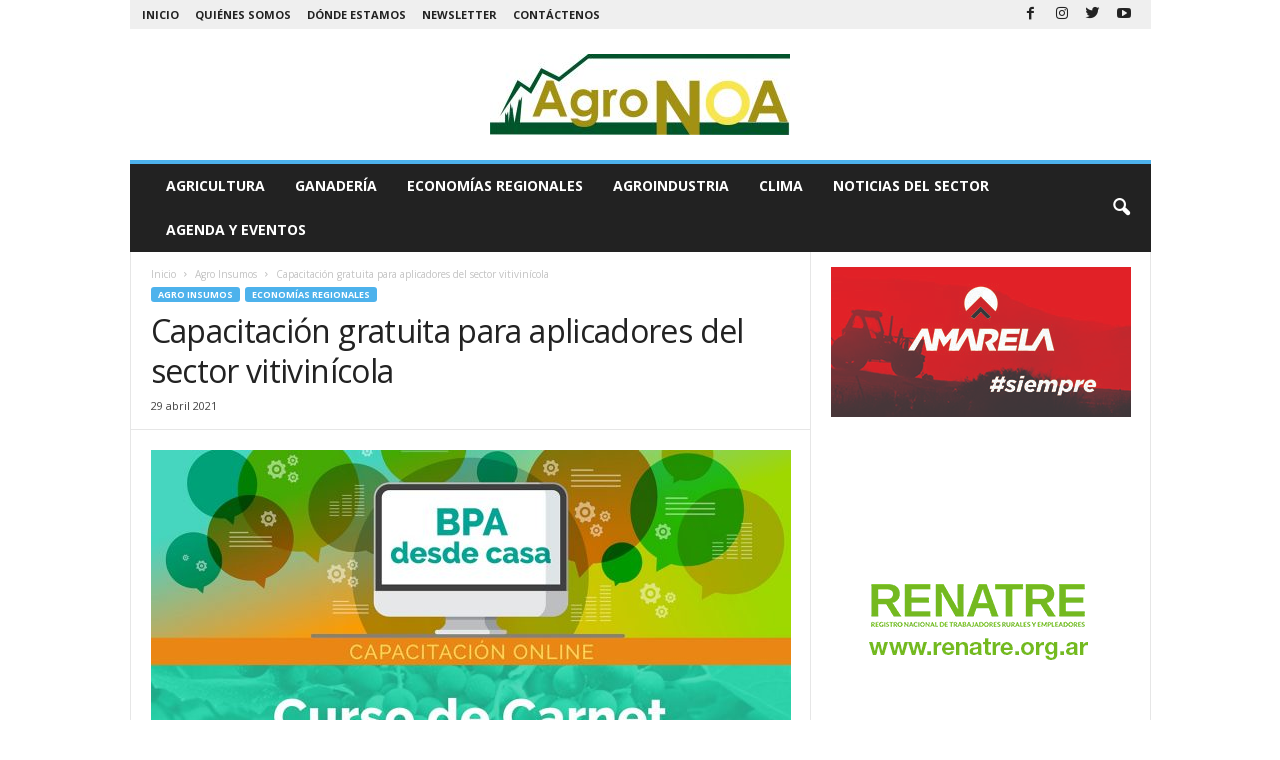

--- FILE ---
content_type: text/html; charset=UTF-8
request_url: https://agronoa.com.ar/capacitacion-gratuita-para-aplicadores-del-sector-vitivinicola/
body_size: 14987
content:
<!doctype html >
<!--[if IE 8]>    <html class="ie8" lang="es"> <![endif]-->
<!--[if IE 9]>    <html class="ie9" lang="es"> <![endif]-->
<!--[if gt IE 8]><!--> <html lang="es"> <!--<![endif]-->
<head>
    <title>Capacitación gratuita para aplicadores del sector vitivinícola | AgroNoa</title>
    <meta charset="UTF-8" />
    <meta name="viewport" content="width=device-width, initial-scale=1.0">
    <link rel="pingback" href="https://agronoa.com.ar/xmlrpc.php" />
    <!-- Google Tag Manager -->
<script>(function(w,d,s,l,i){w[l]=w[l]||[];w[l].push({'gtm.start':
new Date().getTime(),event:'gtm.js'});var f=d.getElementsByTagName(s)[0],
j=d.createElement(s),dl=l!='dataLayer'?'&l='+l:'';j.async=true;j.src=
'https://www.googletagmanager.com/gtm.js?id='+i+dl;f.parentNode.insertBefore(j,f);
})(window,document,'script','dataLayer','GTM-5QC67JJ');</script>
<!-- End Google Tag Manager -->
<script async src="https://pagead2.googlesyndication.com/pagead/js/adsbygoogle.js?client=ca-pub-5514916123918567" crossorigin="anonymous"></script>
<meta name='robots' content='max-image-preview:large' />
<link rel="icon" type="image/png" href="https://agronoa.com.ar/wp-content/uploads/2020/06/logo-agronoa-con-direccion-sin-texto-inferior-verde-300x81.jpg"><link rel='dns-prefetch' href='//fonts.googleapis.com' />
<link rel="alternate" type="application/rss+xml" title="AgroNoa &raquo; Feed" href="https://agronoa.com.ar/feed/" />
<link rel="alternate" type="application/rss+xml" title="AgroNoa &raquo; Feed de los comentarios" href="https://agronoa.com.ar/comments/feed/" />
<link rel="alternate" type="application/rss+xml" title="AgroNoa &raquo; Comentario Capacitación gratuita para aplicadores del sector vitivinícola del feed" href="https://agronoa.com.ar/capacitacion-gratuita-para-aplicadores-del-sector-vitivinicola/feed/" />
<script type="text/javascript">
/* <![CDATA[ */
window._wpemojiSettings = {"baseUrl":"https:\/\/s.w.org\/images\/core\/emoji\/15.0.3\/72x72\/","ext":".png","svgUrl":"https:\/\/s.w.org\/images\/core\/emoji\/15.0.3\/svg\/","svgExt":".svg","source":{"concatemoji":"https:\/\/agronoa.com.ar\/wp-includes\/js\/wp-emoji-release.min.js?ver=6.5.5"}};
/*! This file is auto-generated */
!function(i,n){var o,s,e;function c(e){try{var t={supportTests:e,timestamp:(new Date).valueOf()};sessionStorage.setItem(o,JSON.stringify(t))}catch(e){}}function p(e,t,n){e.clearRect(0,0,e.canvas.width,e.canvas.height),e.fillText(t,0,0);var t=new Uint32Array(e.getImageData(0,0,e.canvas.width,e.canvas.height).data),r=(e.clearRect(0,0,e.canvas.width,e.canvas.height),e.fillText(n,0,0),new Uint32Array(e.getImageData(0,0,e.canvas.width,e.canvas.height).data));return t.every(function(e,t){return e===r[t]})}function u(e,t,n){switch(t){case"flag":return n(e,"\ud83c\udff3\ufe0f\u200d\u26a7\ufe0f","\ud83c\udff3\ufe0f\u200b\u26a7\ufe0f")?!1:!n(e,"\ud83c\uddfa\ud83c\uddf3","\ud83c\uddfa\u200b\ud83c\uddf3")&&!n(e,"\ud83c\udff4\udb40\udc67\udb40\udc62\udb40\udc65\udb40\udc6e\udb40\udc67\udb40\udc7f","\ud83c\udff4\u200b\udb40\udc67\u200b\udb40\udc62\u200b\udb40\udc65\u200b\udb40\udc6e\u200b\udb40\udc67\u200b\udb40\udc7f");case"emoji":return!n(e,"\ud83d\udc26\u200d\u2b1b","\ud83d\udc26\u200b\u2b1b")}return!1}function f(e,t,n){var r="undefined"!=typeof WorkerGlobalScope&&self instanceof WorkerGlobalScope?new OffscreenCanvas(300,150):i.createElement("canvas"),a=r.getContext("2d",{willReadFrequently:!0}),o=(a.textBaseline="top",a.font="600 32px Arial",{});return e.forEach(function(e){o[e]=t(a,e,n)}),o}function t(e){var t=i.createElement("script");t.src=e,t.defer=!0,i.head.appendChild(t)}"undefined"!=typeof Promise&&(o="wpEmojiSettingsSupports",s=["flag","emoji"],n.supports={everything:!0,everythingExceptFlag:!0},e=new Promise(function(e){i.addEventListener("DOMContentLoaded",e,{once:!0})}),new Promise(function(t){var n=function(){try{var e=JSON.parse(sessionStorage.getItem(o));if("object"==typeof e&&"number"==typeof e.timestamp&&(new Date).valueOf()<e.timestamp+604800&&"object"==typeof e.supportTests)return e.supportTests}catch(e){}return null}();if(!n){if("undefined"!=typeof Worker&&"undefined"!=typeof OffscreenCanvas&&"undefined"!=typeof URL&&URL.createObjectURL&&"undefined"!=typeof Blob)try{var e="postMessage("+f.toString()+"("+[JSON.stringify(s),u.toString(),p.toString()].join(",")+"));",r=new Blob([e],{type:"text/javascript"}),a=new Worker(URL.createObjectURL(r),{name:"wpTestEmojiSupports"});return void(a.onmessage=function(e){c(n=e.data),a.terminate(),t(n)})}catch(e){}c(n=f(s,u,p))}t(n)}).then(function(e){for(var t in e)n.supports[t]=e[t],n.supports.everything=n.supports.everything&&n.supports[t],"flag"!==t&&(n.supports.everythingExceptFlag=n.supports.everythingExceptFlag&&n.supports[t]);n.supports.everythingExceptFlag=n.supports.everythingExceptFlag&&!n.supports.flag,n.DOMReady=!1,n.readyCallback=function(){n.DOMReady=!0}}).then(function(){return e}).then(function(){var e;n.supports.everything||(n.readyCallback(),(e=n.source||{}).concatemoji?t(e.concatemoji):e.wpemoji&&e.twemoji&&(t(e.twemoji),t(e.wpemoji)))}))}((window,document),window._wpemojiSettings);
/* ]]> */
</script>
<style id='wp-emoji-styles-inline-css' type='text/css'>

	img.wp-smiley, img.emoji {
		display: inline !important;
		border: none !important;
		box-shadow: none !important;
		height: 1em !important;
		width: 1em !important;
		margin: 0 0.07em !important;
		vertical-align: -0.1em !important;
		background: none !important;
		padding: 0 !important;
	}
</style>
<link rel='stylesheet' id='wp-block-library-css' href='https://agronoa.com.ar/wp-includes/css/dist/block-library/style.min.css?ver=6.5.5' type='text/css' media='all' />
<link rel='stylesheet' id='banner-list-block-css' href='https://agronoa.com.ar/wp-content/plugins/custom-banners/blocks/banner-list/style.css?ver=1612880765' type='text/css' media='all' />
<link rel='stylesheet' id='rotating-banner-block-css' href='https://agronoa.com.ar/wp-content/plugins/custom-banners/blocks/rotating-banner/style.css?ver=1612880765' type='text/css' media='all' />
<link rel='stylesheet' id='single-banner-block-css' href='https://agronoa.com.ar/wp-content/plugins/custom-banners/blocks/single-banner/style.css?ver=1612880765' type='text/css' media='all' />
<style id='classic-theme-styles-inline-css' type='text/css'>
/*! This file is auto-generated */
.wp-block-button__link{color:#fff;background-color:#32373c;border-radius:9999px;box-shadow:none;text-decoration:none;padding:calc(.667em + 2px) calc(1.333em + 2px);font-size:1.125em}.wp-block-file__button{background:#32373c;color:#fff;text-decoration:none}
</style>
<style id='global-styles-inline-css' type='text/css'>
body{--wp--preset--color--black: #000000;--wp--preset--color--cyan-bluish-gray: #abb8c3;--wp--preset--color--white: #ffffff;--wp--preset--color--pale-pink: #f78da7;--wp--preset--color--vivid-red: #cf2e2e;--wp--preset--color--luminous-vivid-orange: #ff6900;--wp--preset--color--luminous-vivid-amber: #fcb900;--wp--preset--color--light-green-cyan: #7bdcb5;--wp--preset--color--vivid-green-cyan: #00d084;--wp--preset--color--pale-cyan-blue: #8ed1fc;--wp--preset--color--vivid-cyan-blue: #0693e3;--wp--preset--color--vivid-purple: #9b51e0;--wp--preset--gradient--vivid-cyan-blue-to-vivid-purple: linear-gradient(135deg,rgba(6,147,227,1) 0%,rgb(155,81,224) 100%);--wp--preset--gradient--light-green-cyan-to-vivid-green-cyan: linear-gradient(135deg,rgb(122,220,180) 0%,rgb(0,208,130) 100%);--wp--preset--gradient--luminous-vivid-amber-to-luminous-vivid-orange: linear-gradient(135deg,rgba(252,185,0,1) 0%,rgba(255,105,0,1) 100%);--wp--preset--gradient--luminous-vivid-orange-to-vivid-red: linear-gradient(135deg,rgba(255,105,0,1) 0%,rgb(207,46,46) 100%);--wp--preset--gradient--very-light-gray-to-cyan-bluish-gray: linear-gradient(135deg,rgb(238,238,238) 0%,rgb(169,184,195) 100%);--wp--preset--gradient--cool-to-warm-spectrum: linear-gradient(135deg,rgb(74,234,220) 0%,rgb(151,120,209) 20%,rgb(207,42,186) 40%,rgb(238,44,130) 60%,rgb(251,105,98) 80%,rgb(254,248,76) 100%);--wp--preset--gradient--blush-light-purple: linear-gradient(135deg,rgb(255,206,236) 0%,rgb(152,150,240) 100%);--wp--preset--gradient--blush-bordeaux: linear-gradient(135deg,rgb(254,205,165) 0%,rgb(254,45,45) 50%,rgb(107,0,62) 100%);--wp--preset--gradient--luminous-dusk: linear-gradient(135deg,rgb(255,203,112) 0%,rgb(199,81,192) 50%,rgb(65,88,208) 100%);--wp--preset--gradient--pale-ocean: linear-gradient(135deg,rgb(255,245,203) 0%,rgb(182,227,212) 50%,rgb(51,167,181) 100%);--wp--preset--gradient--electric-grass: linear-gradient(135deg,rgb(202,248,128) 0%,rgb(113,206,126) 100%);--wp--preset--gradient--midnight: linear-gradient(135deg,rgb(2,3,129) 0%,rgb(40,116,252) 100%);--wp--preset--font-size--small: 10px;--wp--preset--font-size--medium: 20px;--wp--preset--font-size--large: 30px;--wp--preset--font-size--x-large: 42px;--wp--preset--font-size--regular: 14px;--wp--preset--font-size--larger: 48px;--wp--preset--spacing--20: 0.44rem;--wp--preset--spacing--30: 0.67rem;--wp--preset--spacing--40: 1rem;--wp--preset--spacing--50: 1.5rem;--wp--preset--spacing--60: 2.25rem;--wp--preset--spacing--70: 3.38rem;--wp--preset--spacing--80: 5.06rem;--wp--preset--shadow--natural: 6px 6px 9px rgba(0, 0, 0, 0.2);--wp--preset--shadow--deep: 12px 12px 50px rgba(0, 0, 0, 0.4);--wp--preset--shadow--sharp: 6px 6px 0px rgba(0, 0, 0, 0.2);--wp--preset--shadow--outlined: 6px 6px 0px -3px rgba(255, 255, 255, 1), 6px 6px rgba(0, 0, 0, 1);--wp--preset--shadow--crisp: 6px 6px 0px rgba(0, 0, 0, 1);}:where(.is-layout-flex){gap: 0.5em;}:where(.is-layout-grid){gap: 0.5em;}body .is-layout-flex{display: flex;}body .is-layout-flex{flex-wrap: wrap;align-items: center;}body .is-layout-flex > *{margin: 0;}body .is-layout-grid{display: grid;}body .is-layout-grid > *{margin: 0;}:where(.wp-block-columns.is-layout-flex){gap: 2em;}:where(.wp-block-columns.is-layout-grid){gap: 2em;}:where(.wp-block-post-template.is-layout-flex){gap: 1.25em;}:where(.wp-block-post-template.is-layout-grid){gap: 1.25em;}.has-black-color{color: var(--wp--preset--color--black) !important;}.has-cyan-bluish-gray-color{color: var(--wp--preset--color--cyan-bluish-gray) !important;}.has-white-color{color: var(--wp--preset--color--white) !important;}.has-pale-pink-color{color: var(--wp--preset--color--pale-pink) !important;}.has-vivid-red-color{color: var(--wp--preset--color--vivid-red) !important;}.has-luminous-vivid-orange-color{color: var(--wp--preset--color--luminous-vivid-orange) !important;}.has-luminous-vivid-amber-color{color: var(--wp--preset--color--luminous-vivid-amber) !important;}.has-light-green-cyan-color{color: var(--wp--preset--color--light-green-cyan) !important;}.has-vivid-green-cyan-color{color: var(--wp--preset--color--vivid-green-cyan) !important;}.has-pale-cyan-blue-color{color: var(--wp--preset--color--pale-cyan-blue) !important;}.has-vivid-cyan-blue-color{color: var(--wp--preset--color--vivid-cyan-blue) !important;}.has-vivid-purple-color{color: var(--wp--preset--color--vivid-purple) !important;}.has-black-background-color{background-color: var(--wp--preset--color--black) !important;}.has-cyan-bluish-gray-background-color{background-color: var(--wp--preset--color--cyan-bluish-gray) !important;}.has-white-background-color{background-color: var(--wp--preset--color--white) !important;}.has-pale-pink-background-color{background-color: var(--wp--preset--color--pale-pink) !important;}.has-vivid-red-background-color{background-color: var(--wp--preset--color--vivid-red) !important;}.has-luminous-vivid-orange-background-color{background-color: var(--wp--preset--color--luminous-vivid-orange) !important;}.has-luminous-vivid-amber-background-color{background-color: var(--wp--preset--color--luminous-vivid-amber) !important;}.has-light-green-cyan-background-color{background-color: var(--wp--preset--color--light-green-cyan) !important;}.has-vivid-green-cyan-background-color{background-color: var(--wp--preset--color--vivid-green-cyan) !important;}.has-pale-cyan-blue-background-color{background-color: var(--wp--preset--color--pale-cyan-blue) !important;}.has-vivid-cyan-blue-background-color{background-color: var(--wp--preset--color--vivid-cyan-blue) !important;}.has-vivid-purple-background-color{background-color: var(--wp--preset--color--vivid-purple) !important;}.has-black-border-color{border-color: var(--wp--preset--color--black) !important;}.has-cyan-bluish-gray-border-color{border-color: var(--wp--preset--color--cyan-bluish-gray) !important;}.has-white-border-color{border-color: var(--wp--preset--color--white) !important;}.has-pale-pink-border-color{border-color: var(--wp--preset--color--pale-pink) !important;}.has-vivid-red-border-color{border-color: var(--wp--preset--color--vivid-red) !important;}.has-luminous-vivid-orange-border-color{border-color: var(--wp--preset--color--luminous-vivid-orange) !important;}.has-luminous-vivid-amber-border-color{border-color: var(--wp--preset--color--luminous-vivid-amber) !important;}.has-light-green-cyan-border-color{border-color: var(--wp--preset--color--light-green-cyan) !important;}.has-vivid-green-cyan-border-color{border-color: var(--wp--preset--color--vivid-green-cyan) !important;}.has-pale-cyan-blue-border-color{border-color: var(--wp--preset--color--pale-cyan-blue) !important;}.has-vivid-cyan-blue-border-color{border-color: var(--wp--preset--color--vivid-cyan-blue) !important;}.has-vivid-purple-border-color{border-color: var(--wp--preset--color--vivid-purple) !important;}.has-vivid-cyan-blue-to-vivid-purple-gradient-background{background: var(--wp--preset--gradient--vivid-cyan-blue-to-vivid-purple) !important;}.has-light-green-cyan-to-vivid-green-cyan-gradient-background{background: var(--wp--preset--gradient--light-green-cyan-to-vivid-green-cyan) !important;}.has-luminous-vivid-amber-to-luminous-vivid-orange-gradient-background{background: var(--wp--preset--gradient--luminous-vivid-amber-to-luminous-vivid-orange) !important;}.has-luminous-vivid-orange-to-vivid-red-gradient-background{background: var(--wp--preset--gradient--luminous-vivid-orange-to-vivid-red) !important;}.has-very-light-gray-to-cyan-bluish-gray-gradient-background{background: var(--wp--preset--gradient--very-light-gray-to-cyan-bluish-gray) !important;}.has-cool-to-warm-spectrum-gradient-background{background: var(--wp--preset--gradient--cool-to-warm-spectrum) !important;}.has-blush-light-purple-gradient-background{background: var(--wp--preset--gradient--blush-light-purple) !important;}.has-blush-bordeaux-gradient-background{background: var(--wp--preset--gradient--blush-bordeaux) !important;}.has-luminous-dusk-gradient-background{background: var(--wp--preset--gradient--luminous-dusk) !important;}.has-pale-ocean-gradient-background{background: var(--wp--preset--gradient--pale-ocean) !important;}.has-electric-grass-gradient-background{background: var(--wp--preset--gradient--electric-grass) !important;}.has-midnight-gradient-background{background: var(--wp--preset--gradient--midnight) !important;}.has-small-font-size{font-size: var(--wp--preset--font-size--small) !important;}.has-medium-font-size{font-size: var(--wp--preset--font-size--medium) !important;}.has-large-font-size{font-size: var(--wp--preset--font-size--large) !important;}.has-x-large-font-size{font-size: var(--wp--preset--font-size--x-large) !important;}
.wp-block-navigation a:where(:not(.wp-element-button)){color: inherit;}
:where(.wp-block-post-template.is-layout-flex){gap: 1.25em;}:where(.wp-block-post-template.is-layout-grid){gap: 1.25em;}
:where(.wp-block-columns.is-layout-flex){gap: 2em;}:where(.wp-block-columns.is-layout-grid){gap: 2em;}
.wp-block-pullquote{font-size: 1.5em;line-height: 1.6;}
</style>
<link rel='stylesheet' id='wp-banners-css-css' href='https://agronoa.com.ar/wp-content/plugins/custom-banners/assets/css/wp-banners.css?ver=6.5.5' type='text/css' media='all' />
<link rel='stylesheet' id='rs-plugin-settings-css' href='https://agronoa.com.ar/wp-content/plugins/revslider/public/assets/css/rs6.css?ver=6.2.2' type='text/css' media='all' />
<style id='rs-plugin-settings-inline-css' type='text/css'>
#rs-demo-id {}
</style>
<link rel='stylesheet' id='google-fonts-style-css' href='https://fonts.googleapis.com/css?family=Open+Sans%3A400%2C600%2C700%7CRoboto+Condensed%3A400%2C500%2C700&#038;display=swap&#038;ver=4.9.3' type='text/css' media='all' />
<link rel='stylesheet' id='style-css' href='https://agronoa.com.ar/wp-content/themes/Newsmag/ppstyle.css?ver=6.5.5' type='text/css' media='all' />
<link rel='stylesheet' id='td-theme-css' href='https://agronoa.com.ar/wp-content/themes/Newsmag/style.css?ver=4.9.3' type='text/css' media='all' />
<style id='td-theme-inline-css' type='text/css'>
    
        @media (max-width: 767px) {
            .td-header-desktop-wrap {
                display: none;
            }
        }
        @media (min-width: 767px) {
            .td-header-mobile-wrap {
                display: none;
            }
        }
    
	
</style>
<link rel='stylesheet' id='cvw_common_styles-css' href='https://agronoa.com.ar/wp-content/plugins/cvw-social-share/includes/../css/common.css?ver=6.5.5' type='text/css' media='all' />
<link rel='stylesheet' id='cvw_social_styles-css' href='https://agronoa.com.ar/wp-content/plugins/cvw-social-share/includes/../css/cvw-social-square-plain.css?ver=6.5.5' type='text/css' media='all' />
<link rel='stylesheet' id='js_composer_front-css' href='https://agronoa.com.ar/wp-content/plugins/js_composer/assets/css/js_composer.min.css?ver=6.1' type='text/css' media='all' />
<link rel='stylesheet' id='td-legacy-framework-front-style-css' href='https://agronoa.com.ar/wp-content/plugins/td-composer/legacy/Newsmag/assets/css/td_legacy_main.css?ver=1635eff777f3f984f6e7620a0dd3902b' type='text/css' media='all' />
<script type="text/javascript" src="https://agronoa.com.ar/wp-includes/js/jquery/jquery.min.js?ver=3.7.1" id="jquery-core-js"></script>
<script type="text/javascript" src="https://agronoa.com.ar/wp-includes/js/jquery/jquery-migrate.min.js?ver=3.4.1" id="jquery-migrate-js"></script>
<script type="text/javascript" src="https://agronoa.com.ar/wp-content/plugins/revslider/public/assets/js/rbtools.min.js?ver=6.0" id="tp-tools-js"></script>
<script type="text/javascript" src="https://agronoa.com.ar/wp-content/plugins/revslider/public/assets/js/rs6.min.js?ver=6.2.2" id="revmin-js"></script>
<link rel="https://api.w.org/" href="https://agronoa.com.ar/wp-json/" /><link rel="alternate" type="application/json" href="https://agronoa.com.ar/wp-json/wp/v2/posts/3278" /><link rel="EditURI" type="application/rsd+xml" title="RSD" href="https://agronoa.com.ar/xmlrpc.php?rsd" />
<meta name="generator" content="WordPress 6.5.5" />
<link rel="canonical" href="https://agronoa.com.ar/capacitacion-gratuita-para-aplicadores-del-sector-vitivinicola/" />
<link rel='shortlink' href='https://agronoa.com.ar/?p=3278' />
<link rel="alternate" type="application/json+oembed" href="https://agronoa.com.ar/wp-json/oembed/1.0/embed?url=https%3A%2F%2Fagronoa.com.ar%2Fcapacitacion-gratuita-para-aplicadores-del-sector-vitivinicola%2F" />
<link rel="alternate" type="text/xml+oembed" href="https://agronoa.com.ar/wp-json/oembed/1.0/embed?url=https%3A%2F%2Fagronoa.com.ar%2Fcapacitacion-gratuita-para-aplicadores-del-sector-vitivinicola%2F&#038;format=xml" />
<style type="text/css" media="screen"></style><!--[if lt IE 9]><script src="https://cdnjs.cloudflare.com/ajax/libs/html5shiv/3.7.3/html5shiv.js"></script><![endif]-->
    			<script>
				window.tdwGlobal = {"adminUrl":"https:\/\/agronoa.com.ar\/wp-admin\/","wpRestNonce":"ec98da4ec1","wpRestUrl":"https:\/\/agronoa.com.ar\/wp-json\/","permalinkStructure":"\/%postname%\/"};
			</script>
			<meta name="generator" content="Powered by WPBakery Page Builder - drag and drop page builder for WordPress."/>
<meta name="generator" content="Powered by Slider Revolution 6.2.2 - responsive, Mobile-Friendly Slider Plugin for WordPress with comfortable drag and drop interface." />

<!-- JS generated by theme -->

<script>
    
    

	    var tdBlocksArray = []; //here we store all the items for the current page

	    //td_block class - each ajax block uses a object of this class for requests
	    function tdBlock() {
		    this.id = '';
		    this.block_type = 1; //block type id (1-234 etc)
		    this.atts = '';
		    this.td_column_number = '';
		    this.td_current_page = 1; //
		    this.post_count = 0; //from wp
		    this.found_posts = 0; //from wp
		    this.max_num_pages = 0; //from wp
		    this.td_filter_value = ''; //current live filter value
		    this.is_ajax_running = false;
		    this.td_user_action = ''; // load more or infinite loader (used by the animation)
		    this.header_color = '';
		    this.ajax_pagination_infinite_stop = ''; //show load more at page x
	    }


        // td_js_generator - mini detector
        (function(){
            var htmlTag = document.getElementsByTagName("html")[0];

	        if ( navigator.userAgent.indexOf("MSIE 10.0") > -1 ) {
                htmlTag.className += ' ie10';
            }

            if ( !!navigator.userAgent.match(/Trident.*rv\:11\./) ) {
                htmlTag.className += ' ie11';
            }

	        if ( navigator.userAgent.indexOf("Edge") > -1 ) {
                htmlTag.className += ' ieEdge';
            }

            if ( /(iPad|iPhone|iPod)/g.test(navigator.userAgent) ) {
                htmlTag.className += ' td-md-is-ios';
            }

            var user_agent = navigator.userAgent.toLowerCase();
            if ( user_agent.indexOf("android") > -1 ) {
                htmlTag.className += ' td-md-is-android';
            }

            if ( -1 !== navigator.userAgent.indexOf('Mac OS X')  ) {
                htmlTag.className += ' td-md-is-os-x';
            }

            if ( /chrom(e|ium)/.test(navigator.userAgent.toLowerCase()) ) {
               htmlTag.className += ' td-md-is-chrome';
            }

            if ( -1 !== navigator.userAgent.indexOf('Firefox') ) {
                htmlTag.className += ' td-md-is-firefox';
            }

            if ( -1 !== navigator.userAgent.indexOf('Safari') && -1 === navigator.userAgent.indexOf('Chrome') ) {
                htmlTag.className += ' td-md-is-safari';
            }

            if( -1 !== navigator.userAgent.indexOf('IEMobile') ){
                htmlTag.className += ' td-md-is-iemobile';
            }

        })();




        var tdLocalCache = {};

        ( function () {
            "use strict";

            tdLocalCache = {
                data: {},
                remove: function (resource_id) {
                    delete tdLocalCache.data[resource_id];
                },
                exist: function (resource_id) {
                    return tdLocalCache.data.hasOwnProperty(resource_id) && tdLocalCache.data[resource_id] !== null;
                },
                get: function (resource_id) {
                    return tdLocalCache.data[resource_id];
                },
                set: function (resource_id, cachedData) {
                    tdLocalCache.remove(resource_id);
                    tdLocalCache.data[resource_id] = cachedData;
                }
            };
        })();

    
    
var td_viewport_interval_list=[{"limitBottom":767,"sidebarWidth":251},{"limitBottom":1023,"sidebarWidth":339}];
var td_animation_stack_effect="type0";
var tds_animation_stack=true;
var td_animation_stack_specific_selectors=".entry-thumb, img";
var td_animation_stack_general_selectors=".td-animation-stack img, .td-animation-stack .entry-thumb, .post img";
var tdc_is_installed="yes";
var td_ajax_url="https:\/\/agronoa.com.ar\/wp-admin\/admin-ajax.php?td_theme_name=Newsmag&v=4.9.3";
var td_get_template_directory_uri="https:\/\/agronoa.com.ar\/wp-content\/plugins\/td-composer\/legacy\/common";
var tds_snap_menu="";
var tds_logo_on_sticky="";
var tds_header_style="7";
var td_please_wait="Por favor espera...";
var td_email_user_pass_incorrect="Usuario o contrase\u00f1a incorrecta!";
var td_email_user_incorrect="Correo electr\u00f3nico o nombre de usuario incorrecto!";
var td_email_incorrect="Correo electr\u00f3nico incorrecto!";
var tds_more_articles_on_post_enable="";
var tds_more_articles_on_post_time_to_wait="";
var tds_more_articles_on_post_pages_distance_from_top=0;
var tds_theme_color_site_wide="#4db2ec";
var tds_smart_sidebar="";
var tdThemeName="Newsmag";
var td_magnific_popup_translation_tPrev="Anterior (tecla de flecha izquierda)";
var td_magnific_popup_translation_tNext="Siguiente (tecla de flecha derecha)";
var td_magnific_popup_translation_tCounter="%curr% de %total%";
var td_magnific_popup_translation_ajax_tError="El contenido de %url% no pudo cargarse.";
var td_magnific_popup_translation_image_tError="La imagen #%curr% no pudo cargarse.";
var tdBlockNonce="596351edd3";
var tdDateNamesI18n={"month_names":["enero","febrero","marzo","abril","mayo","junio","julio","agosto","septiembre","octubre","noviembre","diciembre"],"month_names_short":["Ene","Feb","Mar","Abr","May","Jun","Jul","Ago","Sep","Oct","Nov","Dic"],"day_names":["domingo","lunes","martes","mi\u00e9rcoles","jueves","viernes","s\u00e1bado"],"day_names_short":["Dom","Lun","Mar","Mi\u00e9","Jue","Vie","S\u00e1b"]};
var td_ad_background_click_link="";
var td_ad_background_click_target="";
</script>


<!-- Header style compiled by theme -->

<style>
    
.td-header-top-menu,
    .td-header-wrap .td-top-menu-full {
        background-color: #efefef;
    }

    .td-header-style-1 .td-header-top-menu,
    .td-header-style-2 .td-top-bar-container,
    .td-header-style-7 .td-header-top-menu {
        padding: 0 12px;
        top: 0;
    }
</style>

<!-- Global site tag (gtag.js) - Google Analytics -->
<script async src="https://www.googletagmanager.com/gtag/js?id=UA-222201293-1"></script>
<script>
  window.dataLayer = window.dataLayer || [];
  function gtag(){dataLayer.push(arguments);}
  gtag('js', new Date());

  gtag('config', 'UA-222201293-1');
</script>


<script type="application/ld+json">
    {
        "@context": "http://schema.org",
        "@type": "BreadcrumbList",
        "itemListElement": [
            {
                "@type": "ListItem",
                "position": 1,
                "item": {
                    "@type": "WebSite",
                    "@id": "https://agronoa.com.ar/",
                    "name": "Inicio"
                }
            },
            {
                "@type": "ListItem",
                "position": 2,
                    "item": {
                    "@type": "WebPage",
                    "@id": "https://agronoa.com.ar/category/agroinsumos/",
                    "name": "Agro Insumos"
                }
            }
            ,{
                "@type": "ListItem",
                "position": 3,
                    "item": {
                    "@type": "WebPage",
                    "@id": "https://agronoa.com.ar/capacitacion-gratuita-para-aplicadores-del-sector-vitivinicola/",
                    "name": "Capacitación gratuita para aplicadores del sector vitivinícola"                                
                }
            }    
        ]
    }
</script>
<script type="text/javascript">function setREVStartSize(e){			
			try {								
				var pw = document.getElementById(e.c).parentNode.offsetWidth,
					newh;
				pw = pw===0 || isNaN(pw) ? window.innerWidth : pw;
				e.tabw = e.tabw===undefined ? 0 : parseInt(e.tabw);
				e.thumbw = e.thumbw===undefined ? 0 : parseInt(e.thumbw);
				e.tabh = e.tabh===undefined ? 0 : parseInt(e.tabh);
				e.thumbh = e.thumbh===undefined ? 0 : parseInt(e.thumbh);
				e.tabhide = e.tabhide===undefined ? 0 : parseInt(e.tabhide);
				e.thumbhide = e.thumbhide===undefined ? 0 : parseInt(e.thumbhide);
				e.mh = e.mh===undefined || e.mh=="" || e.mh==="auto" ? 0 : parseInt(e.mh,0);		
				if(e.layout==="fullscreen" || e.l==="fullscreen") 						
					newh = Math.max(e.mh,window.innerHeight);				
				else{					
					e.gw = Array.isArray(e.gw) ? e.gw : [e.gw];
					for (var i in e.rl) if (e.gw[i]===undefined || e.gw[i]===0) e.gw[i] = e.gw[i-1];					
					e.gh = e.el===undefined || e.el==="" || (Array.isArray(e.el) && e.el.length==0)? e.gh : e.el;
					e.gh = Array.isArray(e.gh) ? e.gh : [e.gh];
					for (var i in e.rl) if (e.gh[i]===undefined || e.gh[i]===0) e.gh[i] = e.gh[i-1];
										
					var nl = new Array(e.rl.length),
						ix = 0,						
						sl;					
					e.tabw = e.tabhide>=pw ? 0 : e.tabw;
					e.thumbw = e.thumbhide>=pw ? 0 : e.thumbw;
					e.tabh = e.tabhide>=pw ? 0 : e.tabh;
					e.thumbh = e.thumbhide>=pw ? 0 : e.thumbh;					
					for (var i in e.rl) nl[i] = e.rl[i]<window.innerWidth ? 0 : e.rl[i];
					sl = nl[0];									
					for (var i in nl) if (sl>nl[i] && nl[i]>0) { sl = nl[i]; ix=i;}															
					var m = pw>(e.gw[ix]+e.tabw+e.thumbw) ? 1 : (pw-(e.tabw+e.thumbw)) / (e.gw[ix]);					

					newh =  (e.type==="carousel" && e.justify==="true" ? e.gh[ix] : (e.gh[ix] * m)) + (e.tabh + e.thumbh);
				}			
				
				if(window.rs_init_css===undefined) window.rs_init_css = document.head.appendChild(document.createElement("style"));					
				document.getElementById(e.c).height = newh;
				window.rs_init_css.innerHTML += "#"+e.c+"_wrapper { height: "+newh+"px }";				
			} catch(e){
				console.log("Failure at Presize of Slider:" + e)
			}					   
		  };</script>
<noscript><style> .wpb_animate_when_almost_visible { opacity: 1; }</style></noscript>	<style id="tdw-css-placeholder"><\/style><script>var statusv = 1001;</script><style></style></head>

<body data-rsssl=1 class="post-template-default single single-post postid-3278 single-format-standard capacitacion-gratuita-para-aplicadores-del-sector-vitivinicola global-block-template-1 wpb-js-composer js-comp-ver-6.1 vc_responsive td-animation-stack-type0 td-full-layout" itemscope="itemscope" itemtype="https://schema.org/WebPage">
<!-- Google Tag Manager (noscript) -->
<noscript><iframe src="https://www.googletagmanager.com/ns.html?id=GTM-5QC67JJ"
height="0" width="0" style="display:none;visibility:hidden"></iframe></noscript>
<!-- End Google Tag Manager (noscript) -->


        <div class="td-scroll-up"><i class="td-icon-menu-up"></i></div>

    <div class="td-menu-background"></div>
<div id="td-mobile-nav">
    <div class="td-mobile-container">
        <!-- mobile menu top section -->
        <div class="td-menu-socials-wrap">
            <!-- socials -->
            <div class="td-menu-socials">
                
        <span class="td-social-icon-wrap">
            <a target="_blank" href="https://www.facebook.com/Agronoa/" title="Facebook">
                <i class="td-icon-font td-icon-facebook"></i>
            </a>
        </span>
        <span class="td-social-icon-wrap">
            <a target="_blank" href="https://www.instagram.com/agronoa/" title="Instagram">
                <i class="td-icon-font td-icon-instagram"></i>
            </a>
        </span>
        <span class="td-social-icon-wrap">
            <a target="_blank" href="https://twitter.com/agronoa" title="Twitter">
                <i class="td-icon-font td-icon-twitter"></i>
            </a>
        </span>
        <span class="td-social-icon-wrap">
            <a target="_blank" href="https://www.youtube.com/channel/UCsV80jW6TyyeOHb-8t9nWXg" title="Youtube">
                <i class="td-icon-font td-icon-youtube"></i>
            </a>
        </span>            </div>
            <!-- close button -->
            <div class="td-mobile-close">
                <a href="#"><i class="td-icon-close-mobile"></i></a>
            </div>
        </div>

        <!-- login section -->
        
        <!-- menu section -->
        <div class="td-mobile-content">
            <div class="menu-principal_agronoa-container"><ul id="menu-principal_agronoa" class="td-mobile-main-menu"><li id="menu-item-99" class="menu-item menu-item-type-taxonomy menu-item-object-category menu-item-first menu-item-99"><a href="https://agronoa.com.ar/category/agricultura/">Agricultura</a></li>
<li id="menu-item-100" class="menu-item menu-item-type-taxonomy menu-item-object-category menu-item-100"><a href="https://agronoa.com.ar/category/ganaderia/">Ganadería</a></li>
<li id="menu-item-239" class="menu-item menu-item-type-taxonomy menu-item-object-category current-post-ancestor current-menu-parent current-post-parent menu-item-239"><a href="https://agronoa.com.ar/category/economiasregionales/">Economías Regionales</a></li>
<li id="menu-item-106" class="menu-item menu-item-type-taxonomy menu-item-object-category menu-item-106"><a href="https://agronoa.com.ar/category/agroindustria/">Agroindustria</a></li>
<li id="menu-item-107" class="menu-item menu-item-type-taxonomy menu-item-object-category menu-item-107"><a href="https://agronoa.com.ar/category/clima/">Clima</a></li>
<li id="menu-item-400" class="menu-item menu-item-type-taxonomy menu-item-object-category menu-item-400"><a href="https://agronoa.com.ar/category/noticias/">Noticias del Sector</a></li>
<li id="menu-item-105" class="menu-item menu-item-type-taxonomy menu-item-object-category menu-item-105"><a href="https://agronoa.com.ar/category/agenda/">Agenda y Eventos</a></li>
</ul></div>        </div>
    </div>

    <!-- register/login section -->
            <div id="login-form-mobile" class="td-register-section">
            
            <div id="td-login-mob" class="td-login-animation td-login-hide-mob">
            	<!-- close button -->
	            <div class="td-login-close">
	                <a href="#" class="td-back-button"><i class="td-icon-read-down"></i></a>
	                <div class="td-login-title">Sign in</div>
	                <!-- close button -->
		            <div class="td-mobile-close">
		                <a href="#"><i class="td-icon-close-mobile"></i></a>
		            </div>
	            </div>
	            <div class="td-login-form-wrap">
	                <div class="td-login-panel-title"><span>Welcome!</span>Log into your account</div>
	                <div class="td_display_err"></div>
	                <div class="td-login-inputs"><input class="td-login-input" type="text" name="login_email" id="login_email-mob" value="" required><label>tu nombre de usuario</label></div>
	                <div class="td-login-inputs"><input class="td-login-input" type="password" name="login_pass" id="login_pass-mob" value="" required><label>tu contraseña</label></div>
	                <input type="button" name="login_button" id="login_button-mob" class="td-login-button" value="Ingresar">
	                <div class="td-login-info-text"><a href="#" id="forgot-pass-link-mob">¿Olvidaste tu contraseña?</a></div>
	                
	                
                </div>
            </div>

            

            <div id="td-forgot-pass-mob" class="td-login-animation td-login-hide-mob">
                <!-- close button -->
	            <div class="td-forgot-pass-close">
	                <a href="#" class="td-back-button"><i class="td-icon-read-down"></i></a>
	                <div class="td-login-title">Password recovery</div>
	            </div>
	            <div class="td-login-form-wrap">
	                <div class="td-login-panel-title">Recupera tu contraseña</div>
	                <div class="td_display_err"></div>
	                <div class="td-login-inputs"><input class="td-login-input" type="text" name="forgot_email" id="forgot_email-mob" value="" required><label>tu correo electrónico</label></div>
	                <input type="button" name="forgot_button" id="forgot_button-mob" class="td-login-button" value="Enviar mi pase">
                </div>
            </div>
        </div>
    </div>    <div class="td-search-background"></div>
<div class="td-search-wrap-mob">
	<div class="td-drop-down-search">
		<form method="get" class="td-search-form" action="https://agronoa.com.ar/">
			<!-- close button -->
			<div class="td-search-close">
				<a href="#"><i class="td-icon-close-mobile"></i></a>
			</div>
			<div role="search" class="td-search-input">
				<span>Buscar</span>
				<input id="td-header-search-mob" type="text" value="" name="s" autocomplete="off" />
			</div>
		</form>
		<div id="td-aj-search-mob"></div>
	</div>
</div>

    <div id="td-outer-wrap">
    
        <div class="td-outer-container">
        
            <!--
Header style 7
-->

<div class="td-header-wrap td-header-container td-header-style-7">
    <div class="td-header-row td-header-top-menu">
        
    <div class="td-top-bar-container top-bar-style-1">
        <div class="td-header-sp-top-menu">

    <div class="menu-top-container"><ul id="menu-top-menu" class="top-header-menu"><li id="menu-item-49" class="menu-item menu-item-type-custom menu-item-object-custom menu-item-home menu-item-first td-menu-item td-normal-menu menu-item-49"><a href="https://agronoa.com.ar/">Inicio</a></li>
<li id="menu-item-78" class="menu-item menu-item-type-post_type menu-item-object-page td-menu-item td-normal-menu menu-item-78"><a href="https://agronoa.com.ar/quienes-somos/">Quiénes Somos</a></li>
<li id="menu-item-93" class="menu-item menu-item-type-post_type menu-item-object-page td-menu-item td-normal-menu menu-item-93"><a href="https://agronoa.com.ar/donde-estamos/">Dónde estamos</a></li>
<li id="menu-item-85" class="menu-item menu-item-type-post_type menu-item-object-page td-menu-item td-normal-menu menu-item-85"><a href="https://agronoa.com.ar/newsletter/">Newsletter</a></li>
<li id="menu-item-94" class="menu-item menu-item-type-post_type menu-item-object-page td-menu-item td-normal-menu menu-item-94"><a href="https://agronoa.com.ar/contactenos/">Contáctenos</a></li>
</ul></div></div>            <div class="td-header-sp-top-widget">
        
        <span class="td-social-icon-wrap">
            <a target="_blank" href="https://www.facebook.com/Agronoa/" title="Facebook">
                <i class="td-icon-font td-icon-facebook"></i>
            </a>
        </span>
        <span class="td-social-icon-wrap">
            <a target="_blank" href="https://www.instagram.com/agronoa/" title="Instagram">
                <i class="td-icon-font td-icon-instagram"></i>
            </a>
        </span>
        <span class="td-social-icon-wrap">
            <a target="_blank" href="https://twitter.com/agronoa" title="Twitter">
                <i class="td-icon-font td-icon-twitter"></i>
            </a>
        </span>
        <span class="td-social-icon-wrap">
            <a target="_blank" href="https://www.youtube.com/channel/UCsV80jW6TyyeOHb-8t9nWXg" title="Youtube">
                <i class="td-icon-font td-icon-youtube"></i>
            </a>
        </span>    </div>
        </div>

<!-- LOGIN MODAL -->

                <div  id="login-form" class="white-popup-block mfp-hide mfp-with-anim">
                    <div class="td-login-wrap">
                        <a href="#" class="td-back-button"><i class="td-icon-modal-back"></i></a>
                        <div id="td-login-div" class="td-login-form-div td-display-block">
                            <div class="td-login-panel-title">Sign in</div>
                            <div class="td-login-panel-descr">¡Bienvenido! Ingresa en tu cuenta</div>
                            <div class="td_display_err"></div>
                            <div class="td-login-inputs"><input class="td-login-input" type="text" name="login_email" id="login_email" value="" required><label>tu nombre de usuario</label></div>
	                        <div class="td-login-inputs"><input class="td-login-input" type="password" name="login_pass" id="login_pass" value="" required><label>tu contraseña</label></div>
                            <input type="button" name="login_button" id="login_button" class="wpb_button btn td-login-button" value="Login">
                            <div class="td-login-info-text"><a href="#" id="forgot-pass-link">Forgot your password? Get help</a></div>
                            
                            
                        </div>

                        

                         <div id="td-forgot-pass-div" class="td-login-form-div td-display-none">
                            <div class="td-login-panel-title">Password recovery</div>
                            <div class="td-login-panel-descr">Recupera tu contraseña</div>
                            <div class="td_display_err"></div>
                            <div class="td-login-inputs"><input class="td-login-input" type="text" name="forgot_email" id="forgot_email" value="" required><label>tu correo electrónico</label></div>
                            <input type="button" name="forgot_button" id="forgot_button" class="wpb_button btn td-login-button" value="Send My Password">
                            <div class="td-login-info-text">Se te ha enviado una contraseña por correo electrónico.</div>
                        </div>
                    </div>
                </div>
                    </div>


    <div class="td-header-row td-header-header">
        <div class="td-header-sp-logo">
            	<a class="td-main-logo" href="https://agronoa.com.ar/">
		<img class="td-retina-data"  data-retina="https://agronoa.com.ar/wp-content/uploads/2020/06/logo-agronoa-con-direccion-sin-texto-inferior-verde-300x81.jpg" src="https://agronoa.com.ar/wp-content/uploads/2020/06/logo-agronoa-con-direccion-sin-texto-inferior-verde-300x81.jpg" alt=""/>
		<span class="td-visual-hidden">AgroNoa</span>
	</a>
	        </div>
    </div>

    <div class="td-header-menu-wrap">
        <div class="td-header-row td-header-border td-header-main-menu">
            <div id="td-header-menu" role="navigation">
    <div id="td-top-mobile-toggle"><a href="#"><i class="td-icon-font td-icon-mobile"></i></a></div>
    <div class="td-main-menu-logo td-logo-in-header">
            <a  class="td-main-logo" href="https://agronoa.com.ar/">
        <img class="td-retina-data" data-retina="https://agronoa.com.ar/wp-content/uploads/2020/06/logo-agronoa-con-direccion-sin-texto-inferior-verde-300x81.jpg" src="https://agronoa.com.ar/wp-content/uploads/2020/06/logo-agronoa-con-direccion-sin-texto-inferior-verde-300x81.jpg" alt=""/>
    </a>
        </div>
    <div class="menu-principal_agronoa-container"><ul id="menu-principal_agronoa-1" class="sf-menu"><li class="menu-item menu-item-type-taxonomy menu-item-object-category menu-item-first td-menu-item td-normal-menu menu-item-99"><a href="https://agronoa.com.ar/category/agricultura/">Agricultura</a></li>
<li class="menu-item menu-item-type-taxonomy menu-item-object-category td-menu-item td-normal-menu menu-item-100"><a href="https://agronoa.com.ar/category/ganaderia/">Ganadería</a></li>
<li class="menu-item menu-item-type-taxonomy menu-item-object-category current-post-ancestor current-menu-parent current-post-parent td-menu-item td-normal-menu menu-item-239"><a href="https://agronoa.com.ar/category/economiasregionales/">Economías Regionales</a></li>
<li class="menu-item menu-item-type-taxonomy menu-item-object-category td-menu-item td-normal-menu menu-item-106"><a href="https://agronoa.com.ar/category/agroindustria/">Agroindustria</a></li>
<li class="menu-item menu-item-type-taxonomy menu-item-object-category td-menu-item td-normal-menu menu-item-107"><a href="https://agronoa.com.ar/category/clima/">Clima</a></li>
<li class="menu-item menu-item-type-taxonomy menu-item-object-category td-menu-item td-normal-menu menu-item-400"><a href="https://agronoa.com.ar/category/noticias/">Noticias del Sector</a></li>
<li class="menu-item menu-item-type-taxonomy menu-item-object-category td-menu-item td-normal-menu menu-item-105"><a href="https://agronoa.com.ar/category/agenda/">Agenda y Eventos</a></li>
</ul></div></div>

<div class="td-search-wrapper">
    <div id="td-top-search">
        <!-- Search -->
        <div class="header-search-wrap">
            <div class="dropdown header-search">
                <a id="td-header-search-button" href="#" role="button" class="dropdown-toggle " data-toggle="dropdown"><i class="td-icon-search"></i></a>
                <a id="td-header-search-button-mob" href="#" role="button" class="dropdown-toggle " data-toggle="dropdown"><i class="td-icon-search"></i></a>
            </div>
        </div>
    </div>
</div>

<div class="header-search-wrap">
	<div class="dropdown header-search">
		<div class="td-drop-down-search">
			<form method="get" class="td-search-form" action="https://agronoa.com.ar/">
				<div role="search" class="td-head-form-search-wrap">
					<input class="needsclick" id="td-header-search" type="text" value="" name="s" autocomplete="off" /><input class="wpb_button wpb_btn-inverse btn" type="submit" id="td-header-search-top" value="Buscar" />
				</div>
			</form>
			<div id="td-aj-search"></div>
		</div>
	</div>
</div>        </div>
    </div>

    <div class="td-header-container">
        <div class="td-header-row">
            <div class="td-header-sp-rec">
                
<div class="td-header-ad-wrap ">
    

</div>            </div>
        </div>
    </div>
</div>
    <div class="td-container td-post-template-default">
        <div class="td-container-border">
            <div class="td-pb-row">
                                        <div class="td-pb-span8 td-main-content" role="main">
                            <div class="td-ss-main-content">
                                

    <article id="post-3278" class="post-3278 post type-post status-publish format-standard has-post-thumbnail hentry category-agroinsumos category-economiasregionales tag-fitosanitarios" itemscope itemtype="https://schema.org/Article"47>
        <div class="td-post-header td-pb-padding-side">
            <div class="entry-crumbs"><span><a title="" class="entry-crumb" href="https://agronoa.com.ar/">Inicio</a></span> <i class="td-icon-right td-bread-sep"></i> <span><a title="Ver todas las publicaciones en Agro Insumos" class="entry-crumb" href="https://agronoa.com.ar/category/agroinsumos/">Agro Insumos</a></span> <i class="td-icon-right td-bread-sep td-bred-no-url-last"></i> <span class="td-bred-no-url-last">Capacitación gratuita para aplicadores del sector vitivinícola</span></div>
            <!-- category --><ul class="td-category"><li class="entry-category"><a  href="https://agronoa.com.ar/category/agroinsumos/">Agro Insumos</a></li><li class="entry-category"><a  href="https://agronoa.com.ar/category/economiasregionales/">Economías Regionales</a></li></ul>
            <header>
                <h1 class="entry-title">Capacitación gratuita para aplicadores del sector vitivinícola</h1>

                

                <div class="meta-info">

                    <!-- author -->                    <!-- date --><span class="td-post-date"><time class="entry-date updated td-module-date" >29 abril 2021</time></span>                    <!-- modified date -->                    <!-- views -->                    <!-- comments -->                </div>
            </header>
        </div>

        
        <div class="td-post-content td-pb-padding-side">

        <!-- image --><div class="td-post-featured-image"><a href="https://agronoa.com.ar/wp-content/uploads/2021/04/Capacitacion-aplicadores-viticultura-.jpeg" data-caption=""><img width="640" height="640" class="entry-thumb td-modal-image" src="https://agronoa.com.ar/wp-content/uploads/2021/04/Capacitacion-aplicadores-viticultura--640x640.jpeg" srcset="https://agronoa.com.ar/wp-content/uploads/2021/04/Capacitacion-aplicadores-viticultura--640x640.jpeg 640w, https://agronoa.com.ar/wp-content/uploads/2021/04/Capacitacion-aplicadores-viticultura--300x300.jpeg 300w, https://agronoa.com.ar/wp-content/uploads/2021/04/Capacitacion-aplicadores-viticultura--1024x1024.jpeg 1024w, https://agronoa.com.ar/wp-content/uploads/2021/04/Capacitacion-aplicadores-viticultura--150x150.jpeg 150w, https://agronoa.com.ar/wp-content/uploads/2021/04/Capacitacion-aplicadores-viticultura--768x768.jpeg 768w, https://agronoa.com.ar/wp-content/uploads/2021/04/Capacitacion-aplicadores-viticultura--420x420.jpeg 420w, https://agronoa.com.ar/wp-content/uploads/2021/04/Capacitacion-aplicadores-viticultura--681x681.jpeg 681w, https://agronoa.com.ar/wp-content/uploads/2021/04/Capacitacion-aplicadores-viticultura-.jpeg 1200w" sizes="(max-width: 640px) 100vw, 640px" alt="" title="Capacitacion aplicadores viticultura"/></a></div>
        <!-- content -->
<h4 class="wp-block-heading"><strong><em>Los encuentros serán el 5 y 7 de mayo de manera virtual. Para participar es necesaria una inscripción previa.</em></strong></h4>



<p class="has-text-align-justify">En el marco de un convenio entre la Secretaría de Ambiente y Desarrollo Sustentable de la Provincia y la Cámara de Sanidad Agropecuaria y Fertilizantes (CASAFE), se dictará una capacitación gratuita virtual, para aplicadores de fitosanitarios pertenecientes al sector vitivinícola.</p>



<p class="has-text-align-justify"> Está previsto que los encuentros se realicen los días 5 y 7 de mayo de 18 a 21 horas por la plataforma zoom. Las disertaciones estarán a cargo de profesionales del CASAFE. </p>



<p class="has-text-align-justify">En la primera fecha se abordarán las temáticas: buenas prácticas agrícolas y uso responsable de fitosanitarios. En la segunda se hará hincapié en técnicas de aplicación. Inscripción: <a href="https://us02web.zoom.us/webinar/register/WN_5-mpqFtkSDauKvNKpeMCXQ">https://us02web.zoom.us/webinar/register/WN_5-mpqFtkSDauKvNKpeMCXQ</a></p>
<div class="social-link-content"><div class="social-link-title"></div><a href="http://www.facebook.com/sharer.php?u=https://agronoa.com.ar/capacitacion-gratuita-para-aplicadores-del-sector-vitivinicola/" target="_blank" rel="noopener" class="social-link social-link-facebook"><i class="fa fa-facebook"></i></a><a href="http://twitter.com/share?url=https://agronoa.com.ar/capacitacion-gratuita-para-aplicadores-del-sector-vitivinicola/&text=" rel="noopener" class="social-link social-link-twitter"><i class="fa fa-twitter"></i></a><a href="https://wa.me/?text=https://agronoa.com.ar/capacitacion-gratuita-para-aplicadores-del-sector-vitivinicola/" target="_blank" rel="noopener" class="social-link-1 social-link-whatsapp"><i class="fa fa-whatsapp"></i></a></div>        </div>


        <footer>
            <!-- post pagination -->            <!-- review -->
            <div class="td-post-source-tags td-pb-padding-side">
                <!-- source via -->                <!-- tags --><ul class="td-tags td-post-small-box clearfix"><li><span>Etiquetas</span></li><li><a href="https://agronoa.com.ar/tag/fitosanitarios/">Fitosanitarios</a></li></ul>            </div>

            <div class="td-post-sharing-bottom td-pb-padding-side"><div class="td-post-sharing-classic"><iframe frameBorder="0" src="https://www.facebook.com/plugins/like.php?href=https://agronoa.com.ar/capacitacion-gratuita-para-aplicadores-del-sector-vitivinicola/&amp;layout=button_count&amp;show_faces=false&amp;width=105&amp;action=like&amp;colorscheme=light&amp;height=21" style="border:none; overflow:hidden; width:105px; height:21px; background-color:transparent;"></iframe></div></div>            <!-- next prev --><div class="td-block-row td-post-next-prev"><div class="td-block-span6 td-post-prev-post"><div class="td-post-next-prev-content"><span>Artículo anterior</span><a href="https://agronoa.com.ar/retoman-la-cosecha-en-el-centro-del-pais/">Retoman la cosecha en el centro del país</a></div></div><div class="td-next-prev-separator"></div><div class="td-block-span6 td-post-next-post"><div class="td-post-next-prev-content"><span>Artículo siguiente</span><a href="https://agronoa.com.ar/vacuna-contra-una-de-las-enfermedades-mas-presentes-en-las-granjas-porcinas/">Vacuna contra una de las enfermedades más presentes en las granjas porcinas</a></div></div></div>            <!-- author box --><div class="td-author-name vcard author" style="display: none"><span class="fn"><a href="https://agronoa.com.ar/author/agronoa/">Agronoa</a></span></div>	        <!-- meta --><span class="td-page-meta" itemprop="author" itemscope itemtype="https://schema.org/Person"><meta itemprop="name" content="Agronoa"></span><meta itemprop="datePublished" content="2021-04-29T21:49:18-03:00"><meta itemprop="dateModified" content="2021-04-29T21:49:22-03:00"><meta itemscope itemprop="mainEntityOfPage" itemType="https://schema.org/WebPage" itemid="https://agronoa.com.ar/capacitacion-gratuita-para-aplicadores-del-sector-vitivinicola/"/><span class="td-page-meta" itemprop="publisher" itemscope itemtype="https://schema.org/Organization"><span class="td-page-meta" itemprop="logo" itemscope itemtype="https://schema.org/ImageObject"><meta itemprop="url" content="https://agronoa.com.ar/wp-content/uploads/2020/06/logo-agronoa-con-direccion-sin-texto-inferior-verde-300x81.jpg"></span><meta itemprop="name" content="AgroNoa"></span><meta itemprop="headline " content="Capacitación gratuita para aplicadores del sector vitivinícola"><span class="td-page-meta" itemprop="image" itemscope itemtype="https://schema.org/ImageObject"><meta itemprop="url" content="https://agronoa.com.ar/wp-content/uploads/2021/04/Capacitacion-aplicadores-viticultura-.jpeg"><meta itemprop="width" content="1200"><meta itemprop="height" content="1200"></span>        </footer>

    </article> <!-- /.post -->

    <script>var block_tdi_3_391 = new tdBlock();
block_tdi_3_391.id = "tdi_3_391";
block_tdi_3_391.atts = '{"limit":3,"ajax_pagination":"next_prev","live_filter":"cur_post_same_categories","td_ajax_filter_type":"td_custom_related","class":"tdi_3_391","td_column_number":3,"live_filter_cur_post_id":3278,"live_filter_cur_post_author":"2","block_template_id":"","header_color":"","ajax_pagination_infinite_stop":"","offset":"","td_ajax_preloading":"","td_filter_default_txt":"","td_ajax_filter_ids":"","el_class":"","color_preset":"","border_top":"","css":"","tdc_css":"","tdc_css_class":"tdi_3_391","tdc_css_class_style":"tdi_3_391_rand_style"}';
block_tdi_3_391.td_column_number = "3";
block_tdi_3_391.block_type = "td_block_related_posts";
block_tdi_3_391.post_count = "3";
block_tdi_3_391.found_posts = "1251";
block_tdi_3_391.header_color = "";
block_tdi_3_391.ajax_pagination_infinite_stop = "";
block_tdi_3_391.max_num_pages = "417";
tdBlocksArray.push(block_tdi_3_391);
</script><div class="td_block_wrap td_block_related_posts tdi_3_391 td_with_ajax_pagination td-pb-border-top td_block_template_1"  data-td-block-uid="tdi_3_391" ><h4 class="td-related-title"><a id="tdi_4_729" class="td-related-left td-cur-simple-item" data-td_filter_value="" data-td_block_id="tdi_3_391" href="#">Artículos relacionados</a><a id="tdi_5_679" class="td-related-right" data-td_filter_value="td_related_more_from_author" data-td_block_id="tdi_3_391" href="#">Más del autor</a></h4><div id=tdi_3_391 class="td_block_inner">

	<div class="td-related-row">

	<div class="td-related-span4">

        <div class="td_module_related_posts td-animation-stack td_mod_related_posts">
            <div class="td-module-image">
                <div class="td-module-thumb"><a href="https://agronoa.com.ar/como-evoluciona-la-superficie-citricola-en-el-noa/" rel="bookmark" class="td-image-wrap " title="Cómo evoluciona la superficie citrícola en el NOA" ><img class="entry-thumb" src="" alt="" title="Cómo evoluciona la superficie citrícola en el NOA" data-type="image_tag" data-img-url="https://agronoa.com.ar/wp-content/uploads/2022/11/limon-238x178.jpg"  width="238" height="178" /></a></div>                            </div>
            <div class="item-details">
                <h3 class="entry-title td-module-title"><a href="https://agronoa.com.ar/como-evoluciona-la-superficie-citricola-en-el-noa/" rel="bookmark" title="Cómo evoluciona la superficie citrícola en el NOA">Cómo evoluciona la superficie citrícola en el NOA</a></h3>            </div>
        </div>
        
	</div> <!-- ./td-related-span4 -->

	<div class="td-related-span4">

        <div class="td_module_related_posts td-animation-stack td_mod_related_posts">
            <div class="td-module-image">
                <div class="td-module-thumb"><a href="https://agronoa.com.ar/agtech-la-revolucion-digital-llega-a-las-economias-regionales/" rel="bookmark" class="td-image-wrap " title="AgTech: la revolución digital llega a las economías regionales" ><img class="entry-thumb" src="" alt="" title="AgTech: la revolución digital llega a las economías regionales" data-type="image_tag" data-img-url="https://agronoa.com.ar/wp-content/uploads/2026/01/2-282.jpg-1-238x178.jpg"  width="238" height="178" /></a></div>                            </div>
            <div class="item-details">
                <h3 class="entry-title td-module-title"><a href="https://agronoa.com.ar/agtech-la-revolucion-digital-llega-a-las-economias-regionales/" rel="bookmark" title="AgTech: la revolución digital llega a las economías regionales">AgTech: la revolución digital llega a las economías regionales</a></h3>            </div>
        </div>
        
	</div> <!-- ./td-related-span4 -->

	<div class="td-related-span4">

        <div class="td_module_related_posts td-animation-stack td_mod_related_posts">
            <div class="td-module-image">
                <div class="td-module-thumb"><a href="https://agronoa.com.ar/53479-2/" rel="bookmark" class="td-image-wrap " title="Evalúan nuevas variedades de mandioca para consumo e industria" ><img class="entry-thumb" src="" alt="" title="Evalúan nuevas variedades de mandioca para consumo e industria" data-type="image_tag" data-img-url="https://agronoa.com.ar/wp-content/uploads/2026/01/Mandioca-Misiones-2-1536x1027.jpg-1-238x178.jpg"  width="238" height="178" /></a></div>                            </div>
            <div class="item-details">
                <h3 class="entry-title td-module-title"><a href="https://agronoa.com.ar/53479-2/" rel="bookmark" title="Evalúan nuevas variedades de mandioca para consumo e industria">Evalúan nuevas variedades de mandioca para consumo e industria</a></h3>            </div>
        </div>
        
	</div> <!-- ./td-related-span4 --></div><!--./row-fluid--></div><div class="td-next-prev-wrap"><a href="#" class="td-ajax-prev-page ajax-page-disabled" id="prev-page-tdi_3_391" data-td_block_id="tdi_3_391"><i class="td-icon-font td-icon-menu-left"></i></a><a href="#"  class="td-ajax-next-page" id="next-page-tdi_3_391" data-td_block_id="tdi_3_391"><i class="td-icon-font td-icon-menu-right"></i></a></div></div> <!-- ./block -->
                            </div>
                        </div>
                        <div class="td-pb-span4 td-main-sidebar" role="complementary">
                            <div class="td-ss-main-sidebar">
                                <aside class="widget_text td_block_template_1 widget widget_custom_html"><div class="textwidget custom-html-widget"><div style="height:15px"></div>
<div class="banner_wrapper" style=""><div class="banner  banner-10018 bottom vert custom-banners-theme-default_style" style=""><img width="300" height="150" src="https://agronoa.com.ar/wp-content/uploads/2021/11/Amarela-300x150-1.jpg" class="attachment-full size-full" alt="" decoding="async" /><a class="custom_banners_big_link" target="_blank" href="https://amarelasa.com/" rel="noopener"></a></div></div><div style="height:10px"></div><div style="height:10px"></div><div style="height:10px"></div><div style="height:10px"></div><div class="banner_wrapper" style=""><div class="banner  banner-35364 bottom vert custom-banners-theme-default_style" style=""><img width="300" height="300" src="https://agronoa.com.ar/wp-content/uploads/2024/03/Renatre-agosto-300x300-1.gif" class="attachment-full size-full" alt="" decoding="async" fetchpriority="high" /><a class="custom_banners_big_link" target="_blank" href="https://www.renatre.org.ar/trabajadores/prestacion-por-desempleo/" rel="noopener"></a></div></div><div style="height:10px"></div><div style="height:10px"></div><div class="banner_wrapper" style=""><div class="banner  banner-27601 bottom vert custom-banners-theme-default_style" style=""><img width="300" height="250" src="https://agronoa.com.ar/wp-content/uploads/2023/07/ipcva-fiestas.jpg" class="attachment-full size-full" alt="" decoding="async" /><a class="custom_banners_big_link" target="_blank" href="https://carneargentina.org.ar/" rel="noopener"></a></div></div><div style="height:10px"></div><div style="height:10px"></div><div class="banner_wrapper" style=""><div class="banner  banner-3683 bottom vert custom-banners-theme-default_style" style=""><img width="300" height="250" src="https://agronoa.com.ar/wp-content/uploads/2021/05/REMSA-300x250-1.gif" class="attachment-full size-full" alt="" decoding="async" loading="lazy" /><a class="custom_banners_big_link" target="_blank" href="https://www.remsa.gob.ar/" rel="noopener"></a></div></div><div style="height:10px"></div><div style="height:10px"></div><div style="height:10px"></div><div style="height:10px"></div><div class="banner_wrapper" style=""><div class="banner  banner-49652 bottom vert custom-banners-theme-default_style" style=""><img width="301" height="301" src="https://agronoa.com.ar/wp-content/uploads/2025/08/MSD-300x300-1.jpg" class="attachment-full size-full" alt="" decoding="async" loading="lazy" srcset="https://agronoa.com.ar/wp-content/uploads/2025/08/MSD-300x300-1.jpg 301w, https://agronoa.com.ar/wp-content/uploads/2025/08/MSD-300x300-1-150x150.jpg 150w" sizes="(max-width: 301px) 100vw, 301px" /><a class="custom_banners_big_link" target="_blank" href="https://www.msd-salud-animal.com.ar/productos/exzolt-5/" rel="noopener"></a></div></div><div style="height:10px"></div><div style="height:10px"></div><div style="height:10px"></div><div style="height:10px"></div><div class="banner_wrapper" style=""><div class="banner  banner-25714 bottom vert custom-banners-theme-default_style" style=""><img width="300" height="300" src="https://agronoa.com.ar/wp-content/uploads/2025/01/aguas-del-norte-300x300-1.gif" class="attachment-full size-full" alt="" decoding="async" loading="lazy" /><a class="custom_banners_big_link" target="_blank" href="https://www.aguasdelnortesalta.com.ar/" rel="noopener"></a></div></div><div style="height:10px"></div><div class="banner_wrapper" style=""><div class="banner  banner-51009 bottom vert custom-banners-theme-default_style" style=""><img width="625" height="625" src="https://agronoa.com.ar/wp-content/uploads/2025/09/SUPRA-10-9-25_300-x-300.jpg" class="attachment-full size-full" alt="" decoding="async" loading="lazy" srcset="https://agronoa.com.ar/wp-content/uploads/2025/09/SUPRA-10-9-25_300-x-300.jpg 625w, https://agronoa.com.ar/wp-content/uploads/2025/09/SUPRA-10-9-25_300-x-300-300x300.jpg 300w, https://agronoa.com.ar/wp-content/uploads/2025/09/SUPRA-10-9-25_300-x-300-150x150.jpg 150w, https://agronoa.com.ar/wp-content/uploads/2025/09/SUPRA-10-9-25_300-x-300-420x420.jpg 420w" sizes="(max-width: 625px) 100vw, 625px" /><a class="custom_banners_big_link" target="_blank" href="https://www.suprasemillas.com.ar/" rel="noopener"></a></div></div><div style="height:10px"></div><div style="height:10px"></div></div></aside>                            </div>
                        </div>
                                    </div> <!-- /.td-pb-row -->
        </div>
    </div> <!-- /.td-container -->

    <!-- Instagram -->
    

    <!-- Footer -->
    

    <!-- Sub Footer -->
        <div class="td-sub-footer-container td-container td-container-border td-add-border">
        <div class="td-pb-row">
            <div class="td-pb-span8 td-sub-footer-menu">
                <div class="td-pb-padding-side">
                    <div class="menu-top-menu-container"><ul id="menu-top-menu-1" class="td-subfooter-menu"><li class="menu-item menu-item-type-custom menu-item-object-custom menu-item-home menu-item-first td-menu-item td-normal-menu menu-item-49"><a href="https://agronoa.com.ar/">Inicio</a></li>
<li class="menu-item menu-item-type-post_type menu-item-object-page td-menu-item td-normal-menu menu-item-78"><a href="https://agronoa.com.ar/quienes-somos/">Quiénes Somos</a></li>
<li class="menu-item menu-item-type-post_type menu-item-object-page td-menu-item td-normal-menu menu-item-93"><a href="https://agronoa.com.ar/donde-estamos/">Dónde estamos</a></li>
<li class="menu-item menu-item-type-post_type menu-item-object-page td-menu-item td-normal-menu menu-item-85"><a href="https://agronoa.com.ar/newsletter/">Newsletter</a></li>
<li class="menu-item menu-item-type-post_type menu-item-object-page td-menu-item td-normal-menu menu-item-94"><a href="https://agronoa.com.ar/contactenos/">Contáctenos</a></li>
</ul></div>                </div>
            </div>

            <div class="td-pb-span4 td-sub-footer-copy">
                <div class="td-pb-padding-side">
                    Copyright © Agronoa - Todos los derechos reservados                </div>
            </div>
        </div>
    </div>
    </div><!--close td-outer-container-->
</div><!--close td-outer-wrap-->



    <!--

        Theme: Newsmag by tagDiv.com 2019
        Version: 4.9.3 (rara)
        Deploy mode: deploy
        
        uid: 69773c222f6ee
    -->

    
<!-- Custom css from theme panel -->
<style type="text/css" media="screen">
/* custom css theme panel */
.td-header-sp-logo img {
     padding: 25px 0px 25px 0px !important;
}
</style>

<script type="text/javascript" src="https://agronoa.com.ar/wp-content/plugins/custom-banners/assets/js/jquery.cycle2.min.js?ver=6.5.5" id="gp_cycle2-js"></script>
<script type="text/javascript" src="https://agronoa.com.ar/wp-content/plugins/custom-banners/assets/js/custom-banners.js?ver=6.5.5" id="custom-banners-js-js"></script>
<script type="text/javascript" src="https://agronoa.com.ar/wp-content/plugins/td-composer/legacy/Newsmag/js/tagdiv_theme.min.js?ver=4.9.3" id="td-site-min-js"></script>
<script type="text/javascript" src="https://agronoa.com.ar/wp-includes/js/comment-reply.min.js?ver=6.5.5" id="comment-reply-js" async="async" data-wp-strategy="async"></script>
<script type="text/javascript" src="https://agronoa.com.ar/wp-content/plugins/cvw-social-share/includes/../js/cvw-social-js.js?ver=6.5.5" id="cvw_social_js-js"></script>

<!-- JS generated by theme -->

<script>
    
</script>


</body>
</html>

--- FILE ---
content_type: text/html; charset=utf-8
request_url: https://www.google.com/recaptcha/api2/aframe
body_size: 265
content:
<!DOCTYPE HTML><html><head><meta http-equiv="content-type" content="text/html; charset=UTF-8"></head><body><script nonce="FLOa_o4renYA7obHDFrspw">/** Anti-fraud and anti-abuse applications only. See google.com/recaptcha */ try{var clients={'sodar':'https://pagead2.googlesyndication.com/pagead/sodar?'};window.addEventListener("message",function(a){try{if(a.source===window.parent){var b=JSON.parse(a.data);var c=clients[b['id']];if(c){var d=document.createElement('img');d.src=c+b['params']+'&rc='+(localStorage.getItem("rc::a")?sessionStorage.getItem("rc::b"):"");window.document.body.appendChild(d);sessionStorage.setItem("rc::e",parseInt(sessionStorage.getItem("rc::e")||0)+1);localStorage.setItem("rc::h",'1769421862407');}}}catch(b){}});window.parent.postMessage("_grecaptcha_ready", "*");}catch(b){}</script></body></html>

--- FILE ---
content_type: text/css
request_url: https://agronoa.com.ar/wp-content/plugins/custom-banners/assets/css/wp-banners.css?ver=6.5.5
body_size: 57
content:
@import url(style.css);
@import url(standard_style.css);

--- FILE ---
content_type: text/css
request_url: https://agronoa.com.ar/wp-content/plugins/cvw-social-share/css/common.css?ver=6.5.5
body_size: 473
content:
@font-face {
  font-family: 'FontAwesome';
  src: url('../fonts/fontawesome-webfont.eot?v=4.7.0');
  src: url('../fonts/fontawesome-webfont.eot?#iefix&v=4.7.0') format('embedded-opentype'), url('../fonts/fontawesome-webfont.woff2?v=4.7.0') format('woff2'), url('../fonts/fontawesome-webfont.woff?v=4.7.0') format('woff'), url('../fonts/fontawesome-webfont.ttf?v=4.7.0') format('truetype'), url('../fonts/fontawesome-webfont.svg?v=4.7.0#fontawesomeregular') format('svg');
  font-weight: normal;
  font-style: normal;
}

.fa {
  display: inline-block;
  font: normal normal normal 14px/1 FontAwesome;
  font-size: inherit;
  text-rendering: auto;
  -webkit-font-smoothing: antialiased;
  -moz-osx-font-smoothing: grayscale;
}

.fa-facebook:before {
  content: "\f09a";
}

.fa-twitter:before {
  content: "\f099";
}

.fa-google-plus:before {
  content: "\f0d5";
}

.fa-linkedin:before {
  content: "\f0e1";
}

.fa-pinterest-p:before {
  content: "\f231";
}

.fa-whatsapp:before {
  content: "\f232";
}

.fa-envelope-o:before {
  content: "\f003";
}

.fa-envelope:before {
  content: "\f0e0";
}

.social-link-title {
    font-weight: 600;
    margin-bottom: 10px;
}

.social-link-content a {
    -webkit-box-shadow: none!important;
    box-shadow: none!important;
}

--- FILE ---
content_type: text/css
request_url: https://agronoa.com.ar/wp-content/plugins/cvw-social-share/css/cvw-social-square-plain.css?ver=6.5.5
body_size: 455
content:
/* Square plain style */

.social-link-content {
    position: relative;
    text-align: center;
    margin: 30px auto;
    clear: both;
}

.social-link-content .social-link, .social-link-content .social-link-1 {
    display: inline-block;
    width: 40px;
    height: 40px;
    line-height: 36px;
    text-align: center;
    font-size: 17px;
    margin: 5px 8px;
    color: #fff;
    transition: all .2s ease-out;
    -webkit-transition: all .2s ease-out;
    -moz-transition: all .2s ease-out;
    -o-transition: all .2s ease-out;
}

.social-link-content .social-link-facebook {
    background: #3b5998;
    border: 2px solid #3b5998;
}

.social-link-content .social-link-twitter {
    background: #00aced;
    border: 2px solid #00aced;
}

.social-link-content .social-link-google-plus {
    background: #d34836;
    border: 2px solid #d34836;
}

.social-link-content .social-link-whatsapp {
    background: #25d366;
    border: 2px solid #25d366;
}

.social-link-content .social-link-linkedin {
    background: #0077b5;
    border: 2px solid #0077b5;
}

.social-link-content .social-link-pinterest {
    background: #c8232c;
    border: 2px solid #c8232c;
}

.social-link-content .social-link-email {
    background: #666;
    border: 2px solid #666;
}

.social-link-content .social-link:hover, .social-link-content .social-link-1:hover {
    background: #fff;
}

.social-link-content .social-link-facebook:hover {
    color: #3b5998;
}

.social-link-content .social-link-twitter:hover {
    color: #00aced;
}

.social-link-content .social-link-google-plus:hover {
    color: #d34836;
}

.social-link-content .social-link-whatsapp:hover {
    color: #25d366;
}

.social-link-content .social-link-linkedin:hover {
    color: #0077b5;
}

.social-link-content .social-link-pinterest:hover {
    color: #c8232c;
}

.social-link-content .social-link-email:hover {
    color: #666;
}
